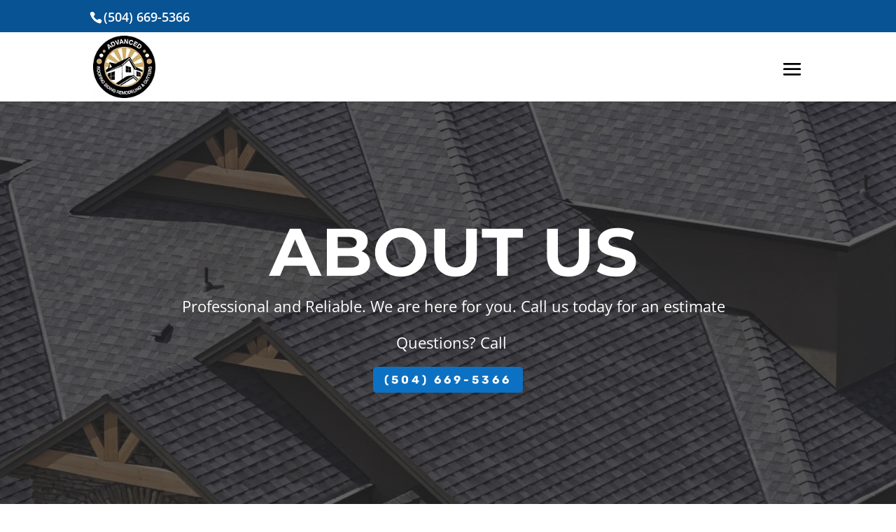

--- FILE ---
content_type: text/css
request_url: https://slidellroofingco.com/wp-content/et-cache/60/et-core-unified-60.min.css?ver=1763173971
body_size: -75
content:
@media (max-width:1300px){#top-menu{display:none!important}#et_mobile_nav_menu{display:block!important}.mobile_menu_bar:before{font-size:40px!important;color:#000000!important}}

--- FILE ---
content_type: text/css
request_url: https://slidellroofingco.com/wp-content/et-cache/60/et-core-unified-tb-27042-deferred-60.min.css?ver=1763173971
body_size: -142
content:
.et-l--footer>.et_builder_inner_content>.et_pb_section.et_pb_section_1_tb_footer{background-color:#000000!important}.et_pb_section_1_tb_footer.et_pb_section{padding-top:10px;padding-bottom:10px}.et_pb_row_1_tb_footer.et_pb_row{padding-top:10px!important;padding-bottom:10px!important}.et_pb_text_4_tb_footer{text-align:center;color:#FFFFFF!important}.et_pb_text_4_tb_footer a{color:#FFFFFF}